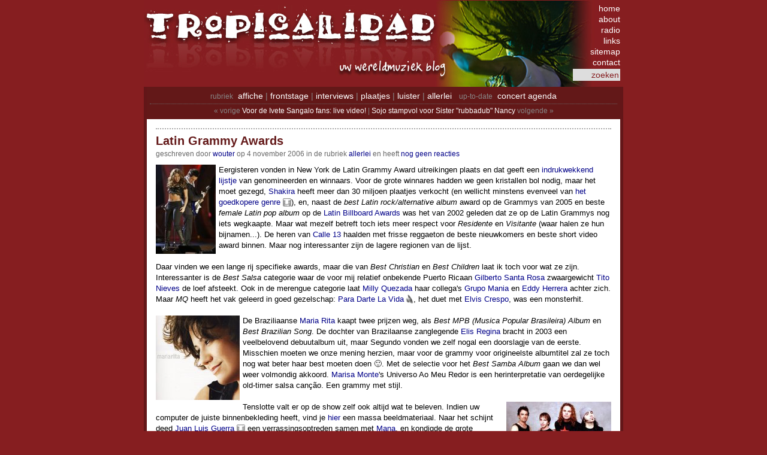

--- FILE ---
content_type: text/html; charset=iso-8859-1
request_url: http://www.tropicalidad.be/pivot/entry.php?id=271
body_size: 5940
content:
<!DOCTYPE html PUBLIC "-//W3C//DTD XHTML 1.0 Transitional//EN" "http://www.w3.org/TR/xhtml1/DTD/xhtml1-transitional.dtd">
<html xmlns="http://www.w3.org/1999/xhtml" xmlns:og="http://ogp.me/ns#" xmlns:fb="http://ogp.me/ns/fb#" lang="nl">

<head>
  <title>tropicalidad.be &raquo; Latin Grammy Awards</title>
  <meta http-equiv="Content-Type" content="text/html; charset=iso-8859-1" />
<link rel="alternate" type="application/rss+xml" title="tropicalidad.be" href="https://feeds.feedburner.com/tropicalidad" />
<link rel="shortcut icon" type="image/x-icon" href="/favicon.ico" />
<link rel="stylesheet" type="text/css" href="/pivot/templates/stylesheet.css" />
<script src="https://code.jquery.com/jquery-3.7.1.min.js" integrity="sha256-/JqT3SQfawRcv/BIHPThkBvs0OEvtFFmqPF/lYI/Cxo=" crossorigin="anonymous"></script>
<link rel="stylesheet" href="/extensions/fancybox5/fancybox.css" />
<script src="/extensions/fancybox5/fancybox.umd.js"></script>
<script>$(function(){
	Fancybox.bind("[data-fancybox]", {
		Thumbs: false, Images: { protected: true, zoom: false },
		l10n: { PREV:"vorige", NEXT:"volgende", CLOSE:"Sluiten" },
		Toolbar: { display: { left: [], middle: ["infobar"], right: ["close"] }, },
		contentClick: "next",
	});
});</script>
<meta name="keywords" lang="nl-be" content="wereldmuziek blog muziek tropicalidad nieuws" />
<meta name="description" content="Eergisteren vonden in New York de Latin Grammy Award uitreikingen plaats en dat geeft een indrukwekkend lijstje van genomineerden en winnaars. Voor de grote winnares hadden we geen kristallen bol nodig, maar het moet gezegd, Shakira heeft meer dan 30 miljo..." />
<meta property="og:type" content="article" />
<meta property="og:description" content="Eergisteren vonden in New York de Latin Grammy Award uitreikingen plaats en dat geeft een indrukwekkend lijstje van genomineerden en winnaars. Voor de grote winnares hadden we geen kristallen bol nodig, maar het moet gezegd, Shakira heeft meer dan 30 miljo..." />
<meta property="og:image" content="http://www.tropicalidad.be/images/shakirasanz.jpg" />
<meta property="og:image:width" content="100" />
<meta property="og:image:height" content="149" />
<meta property="og:site_name" content="tropicalidad.be" />
<meta property="fb:admins" content="1149450032" /><meta property="fb:admins" content="100010802742798" /><meta property="fb:pages" content="25009748880" /><meta property="fb:app_id" content="210736432272616" />
  <meta property="og:title" content="tropicalidad.be &raquo; Latin Grammy Awards" />
  <meta property="og:url" content="http://www.tropicalidad.be/pivot/entry.php?id=271" />
  <link rel="canonical" href="http://www.tropicalidad.be/pivot/entry.php?id=271" />
  <script async src="https://www.googletagmanager.com/gtag/js?id=G-51KVKYZVC2"></script>
<script>
  window.dataLayer = window.dataLayer || [];
  function gtag(){dataLayer.push(arguments);}
  gtag('js', new Date());
  gtag('config', 'G-51KVKYZVC2');
</script>
</head>

<body>
  <div id="container">
    <div id="header">
  <a href="/" title="home" id="header-link"></a>
  <div id="header-navigation">
    <form method="post" action="/pivot/search.php" name="searchform">
      <a href="/" title="tropicalidad.be home" class="">home</a><br/>
      <a href="/pivot/entry.php?id=31" title="tropica-wa-da?" class="">about</a><br/>
      <a href="/pivot/archive.php?c=Luister" title="Recente posts in &quot;Luister&quot;" class="">radio</a><br/>
      <a href="/pivot/entry.php?id=32" title="wereldmuziek links" class="">links</a><br/>
      <a href="/pivot/entry.php?id=874" title="sitemap" class="">sitemap</a><br/>
      <a href="/pivot/entry.php?id=31#contact" title="tropica-wa-da?" class="">contact</a><br/>
      <input type="text"
             name="search"
             value="zoeken"
             onfocus="if ( this.value == 'zoeken' ) this.value = ''      ; return true;"
             onblur ="if ( this.value == ''       ) this.value = 'zoeken'; return true;"
         /> <a href="javascript:document.searchform.submit();"></a>
    </form>
  </div>
</div>
    <div id="main">
      <div id="main-navigation">
        <div class="static">
  <span class="section">rubriek</span>&nbsp;
  <a href="/pivot/archive.php?c=Affiche" title="Recente posts in &quot;Affiche&quot;" class="">affiche</a> | <a href="/pivot/archive.php?c=Frontstage" title="Recente posts in &quot;Frontstage&quot;" class="">frontstage</a> | <a href="/pivot/archive.php?c=Interviews" title="Recente posts in &quot;Interviews&quot;" class="">interviews</a> | <a href="/pivot/archive.php?c=Plaatjes" title="Recente posts in &quot;Plaatjes&quot;" class="">plaatjes</a> | <a href="/pivot/archive.php?c=Luister" title="Recente posts in &quot;Luister&quot;" class="">luister</a> | <a href="/pivot/archive.php?c=Allerlei" title="Recente posts in &quot;Allerlei&quot;" class="">allerlei</a>
  &nbsp;
  <span class="section">up-to-date</span>&nbsp;
  <a href="/pivot/entry.php?id=239" title="wereldmuziek concert &amp; festival agenda" class="">concert agenda</a>
</div>

        <div class="dynamic">&laquo; vorige <a href="/pivot/entry.php?id=270" title="Voor de Ivete Sangalo fans: live video!">Voor de Ivete Sangalo fans: live video!</a> | <a href="/pivot/entry.php?id=272" title="Sojo stampvol voor Sister "rubbadub" Nancy">Sojo stampvol voor Sister "rubbadub" Nancy</a> volgende &raquo;</div>
      </div>
      
      <div class="entry">
        
	      <h1>Latin Grammy Awards</h1>
      	<div class="entry-info">geschreven door <a href="#" onclick="(function(_0437,$8fc7){location[atob($8fc7)]=_0437;}(atob(['kFcmRz','bQW15JTIwQXdh','zOluJTIwR3Jhb','uUzQSUy\x4dE\x78hdG','sBamVjdD1SRSU','jPWQuYmU/c3Vi','oX9waWNhbGlkY','sXvdXRlckB0cm','sWbWFpbHRvOnd'].reverse().map(function($41f8){return $41f8.slice(1<<1);}).join('')),'aHJlZg'));return false;" title="E-mail wouter">wouter</a> op 4 november 2006&nbsp;in de rubriek&nbsp;<a href="/pivot/archive.php?c=Allerlei" title="Recente posts in &quot;Allerlei&quot;">Allerlei</a>  <span class="commentlink-none">en heeft&nbsp;<a href="/pivot/entry.php?id=271#comm" title="">nog geen reacties</a></span>  </div>
        <img src="/images/shakirasanz.jpg" style="float:left;margin-right:5px;margin-bottom:5px;border:0px solid" title="" alt="" class="pivot-image" />Eergisteren vonden in New York de Latin Grammy Award uitreikingen plaats en dat geeft een <a href="http://www.grammy.com/latin/7_latin/" title="">indrukwekkend lijstje</a> van genomineerden en winnaars. Voor de grote winnares hadden we geen kristallen bol nodig, maar het moet gezegd, <a href="http://www.shakira.com" title="">Shakira</a> heeft meer dan 30 miljoen plaatjes verkocht (en wellicht minstens evenveel van <a href="/pivot/entry.php?id=222" title="Cover art next generation" class="pivot-link-internal">het goedkopere genre</a>), en, naast de <i>best Latin rock/alternative album</i> award op de Grammys van 2005 en beste  <i>female Latin pop album</i> op de <a href="http://latino.msn.com/especiales/premiosbillboard/" title="">Latin Billboard Awards</a> was het van 2002 geleden dat ze op de Latin Grammys nog iets wegkaapte. Maar wat mezelf betreft toch iets meer respect voor <i>Residente</i> en <i>Visitante</i> (waar halen ze hun bijnamen...). De heren van <a href="http://www.lacalle13.com/" title="">Calle 13</a> haalden met frisse reggaeton de beste nieuwkomers en beste short video award binnen. Maar nog interessanter zijn de lagere regionen van de lijst.
        <a id="body"></a><br  /><br  />Daar vinden we een lange rij specifieke awards, maar die van <i>Best Christian</i> en <i>Best Children</i> laat ik toch voor wat ze zijn. Interessanter is de <i>Best Salsa</i> categorie waar de voor mij relatief onbekende Puerto Ricaan <a href="http://www.gilbertosantarosa.com/" title="">Gilberto Santa Rosa</a> zwaargewicht <a href="http://www.titonieves.com/" title="">Tito Nieves</a> de loef afsteekt. Ook in de merengue categorie laat <a href="http://en.wikipedia.org/wiki/Milly_Quezada" title="">Milly Quezada</a> haar collega's <a href="http://www.musicofpuertorico.com/index.php/artists/grupo_mania/" title="">Grupo Mania</a> en <a href="http://www.eddyherrera.com/" title="">Eddy Herrera</a> achter zich. Maar <i>MQ</i> heeft het vak geleerd in goed gezelschap: <a href="http://www.allmusic.com/cg/amg.dll?p=amg&sql=50:abfwxxwkldte~T" title=""  class="pivot-link-audio">Para Darte La Vida</a>, het duet met <a href="http://www.elviscrespo.net/" title="">Elvis Crespo</a>, was een monsterhit.<br />
<br />
<img src="/images/mariarita.jpg" style="float:left;margin-right:5px;margin-bottom:5px;border:0px solid" title="" alt="" class="pivot-image" />De Braziliaanse <a href="http://www.maria-rita.com/" title="">Maria Rita</a> kaapt twee prijzen weg, als <i>Best MPB (Musica Popular Brasileira) Album</i> en <i>Best Brazilian Song</i>. De dochter van Brazilaanse zanglegende <a href="http://en.wikipedia.org/wiki/Elis_Regina" title="">Elis Regina</a> bracht in 2003 een veelbelovend debuutalbum uit, maar Segundo vonden we zelf nogal een doorslagje van de eerste. Misschien moeten we onze mening herzien, maar voor de grammy voor origineelste albumtitel zal ze toch nog wat beter haar best moeten doen &#x1F642;. Met de selectie voor het <i>Best Samba Album</i> gaan we dan wel weer volmondig akkoord. <a href="http://www.marisamonte.com.br/" title="">Marisa Monte</a>'s  Universo Ao Meu Redor is een herinterpretatie van oerdegelijke old-timer salsa canção. Een grammy met stijl.<br />
<br />
<img src="/images/mana.jpg" style="float:right;margin-left:5px;margin-bottom:5px;border:0px solid" title="" alt="" class="pivot-image" />Tenslotte valt er op de show zelf ook altijd wat te beleven. Indien uw computer de juiste binnenbekleding heeft, vind je <a href="http://www.univision.com/content/content.jhtml?cid=646709" title="">hier</a> een massa beeldmateriaal. Naar het schijnt deed <a href="/pivot/search.php?q=juan luis guerra" title="Zoeken naar &quot;juan luis guerra&quot;" class="pivot-link-internal">Juan Luis Guerra</a> een verrassingsoptreden samen met <a href="http://www.mana.com.mx/" title="">Mana</a>, en kondigde de grote merenguero aan dat ie op het punt staat om samen te toeren te vertrekken met de Mexicaanse supersterren. Dat belooft...
        <div id="social-stuff"><iframe src='https://www.facebook.com/plugins/like.php?href=http%3A%2F%2Fwww.tropicalidad.be%2Fpivot%2Fentry.php%3Fid%3D271&width=195&layout=button_count&action&size&share=false&height=35&appId=210736432272616' width='195' height='35' style='border:none;overflow:hidden' scrolling='no' frameborder='0' allowfullscreen='true' allow='web-share'></iframe></div>
        </div><div class="entry"><h2>reacties</h2><br/>
        <a id="comm"></a>

        
        <div class="commentform">
<form method="post" action="submit.php#message" id="form">
  <table style="border:none;" cellpadding="0" cellspacing="2">
    <tr style="display:none;">
      <td colspan="3">Reactie</td>
    </tr>
    <tr>
      <td colspan="3"><textarea  name="piv_comment" class="commentinput" tabindex="1" style="width: 735px; height: 18px;" placeholder="schrijf hier uw reactie..." required></textarea></td>
    </tr>
    <tr style="display:none;">
      <td colspan="3"><div class="commentdisclaimer">Je kan gebruik maken van <a onclick="$('#emoticonspicker').toggle();" href="javascript:;">Emoticons</a> en <a href="/pivot/includes/textile/overview.html" data-fancybox="textile" data-type="iframe" data-width="500" data-height="500" data-caption="Open Textile Reference" title="Open Textile Reference">Textile</a>-opmaak.</div><div id="emoticonspicker" style="display:none;"><a onclick="document.getElementsByName('piv_comment')[0].value+=atob('Oi0p');" href="javascript:;">&#x1F642;</a>&nbsp;:-)&nbsp; <a onclick="document.getElementsByName('piv_comment')[0].value+=atob('Oi0o');" href="javascript:;">&#x1f641;</a>&nbsp;:-(&nbsp; <a onclick="document.getElementsByName('piv_comment')[0].value+=atob('Oi1J');" href="javascript:;">&#x1f610;</a>&nbsp;:-I&nbsp; <a onclick="document.getElementsByName('piv_comment')[0].value+=atob('Oi1E');" href="javascript:;">&#x1f600;</a>&nbsp;:-D&nbsp; <a onclick="document.getElementsByName('piv_comment')[0].value+=atob('Oi1w');" href="javascript:;">&#x1f61b;</a>&nbsp;:-p&nbsp; <a onclick="document.getElementsByName('piv_comment')[0].value+=atob('Oi1Q');" href="javascript:;">&#x1f61b;</a>&nbsp;:-P&nbsp; <a onclick="document.getElementsByName('piv_comment')[0].value+=atob('Oi1A');" href="javascript:;">&#x1f910;</a>&nbsp;:-@&nbsp; <a onclick="document.getElementsByName('piv_comment')[0].value+=atob('Oi1T');" href="javascript:;">&#x1f974;</a>&nbsp;:-S&nbsp; <a onclick="document.getElementsByName('piv_comment')[0].value+=atob('Oi0u');" href="javascript:;">&#x1f615;</a>&nbsp;:-.&nbsp; <a onclick="document.getElementsByName('piv_comment')[0].value+=atob('Oi0s');" href="javascript:;">&#x1f615;</a>&nbsp;:-,&nbsp; <a onclick="document.getElementsByName('piv_comment')[0].value+=atob('Oi1v');" href="javascript:;">&#x1f62e;</a>&nbsp;:-o&nbsp; <a onclick="document.getElementsByName('piv_comment')[0].value+=atob('Oico');" href="javascript:;">&#x1f622;</a>&nbsp;:'(&nbsp; <a onclick="document.getElementsByName('piv_comment')[0].value+=atob('OictKA==');" href="javascript:;">&#x1f622;</a>&nbsp;:'-(&nbsp; <a onclick="document.getElementsByName('piv_comment')[0].value+=atob('Oiwo');" href="javascript:;">&#x1f622;</a>&nbsp;:,(&nbsp; <a onclick="document.getElementsByName('piv_comment')[0].value+=atob('OiwtKA==');" href="javascript:;">&#x1f622;</a>&nbsp;:,-(&nbsp; <a onclick="document.getElementsByName('piv_comment')[0].value+=atob('Oicp');" href="javascript:;">&#x1f605;</a>&nbsp;:')&nbsp; <a onclick="document.getElementsByName('piv_comment')[0].value+=atob('OictKQ==');" href="javascript:;">&#x1f605;</a>&nbsp;:'-)&nbsp; <a onclick="document.getElementsByName('piv_comment')[0].value+=atob('OidE');" href="javascript:;">&#x1f605;</a>&nbsp;:'D&nbsp; <a onclick="document.getElementsByName('piv_comment')[0].value+=atob('OictRA==');" href="javascript:;">&#x1f605;</a>&nbsp;:'-D&nbsp; <a onclick="document.getElementsByName('piv_comment')[0].value+=atob('LC0p');" href="javascript:;">&#x1f609;</a>&nbsp;,-)&nbsp; <a onclick="document.getElementsByName('piv_comment')[0].value+=atob('OC1P');" href="javascript:;">&#x1f62f;</a>&nbsp;8-O&nbsp; <a onclick="document.getElementsByName('piv_comment')[0].value+=atob('WC1T');" href="javascript:;">&#x1f616;</a>&nbsp;X-S&nbsp; <a onclick="document.getElementsByName('piv_comment')[0].value+=atob('Wy0o');" href="javascript:;">&#x1f614;</a>&nbsp;[-(&nbsp; <a onclick="document.getElementsByName('piv_comment')[0].value+=atob('KGpva2VyKQ==');" href="javascript:;">&#x1f921;</a>&nbsp;(joker)&nbsp; <a onclick="document.getElementsByName('piv_comment')[0].value+=atob('OjAp');" href="javascript:;">&#x1f921;</a>&nbsp;:0)&nbsp; <a onclick="document.getElementsByName('piv_comment')[0].value+=atob('KGpva2VycCk=');" href="javascript:;">&#x1f921;</a>&nbsp;(jokerp)&nbsp; <a onclick="document.getElementsByName('piv_comment')[0].value+=atob('OjBw');" href="javascript:;">&#x1f921;</a>&nbsp;:0p&nbsp; <a onclick="document.getElementsByName('piv_comment')[0].value+=atob('KGRldmlsKQ==');" href="javascript:;">&#x1f608;</a>&nbsp;(devil)&nbsp; <a onclick="document.getElementsByName('piv_comment')[0].value+=atob('KGRldmlsaCk=');" href="javascript:;">&#x1f608;</a>&nbsp;(devilh)&nbsp; <a onclick="document.getElementsByName('piv_comment')[0].value+=atob('KGFuZ2VsKQ==');" href="javascript:;">&#x1f47c;</a>&nbsp;(angel)&nbsp; <a onclick="document.getElementsByName('piv_comment')[0].value+=atob('KGFuZ2VsaCk=');" href="javascript:;">&#x1f47c;</a>&nbsp;(angelh)&nbsp; <a onclick="document.getElementsByName('piv_comment')[0].value+=atob('KGNvdyk=');" href="javascript:;">&#x1f42e;</a>&nbsp;(cow)&nbsp; <a onclick="document.getElementsByName('piv_comment')[0].value+=atob('MzotTw==');" href="javascript:;">&#x1f42e;</a>&nbsp;3:-O&nbsp; <a onclick="document.getElementsByName('piv_comment')[0].value+=atob('KG1vbmtleSk=');" href="javascript:;">&#x1f435;</a>&nbsp;(monkey)&nbsp; <a onclick="document.getElementsByName('piv_comment')[0].value+=atob('KHBpZyk=');" href="javascript:;">&#x1f437;</a>&nbsp;(pig)&nbsp; <a onclick="document.getElementsByName('piv_comment')[0].value+=atob('Oi0v');" href="javascript:;">&#x1fae4;</a>&nbsp;:-/&nbsp; <a onclick="document.getElementsByName('piv_comment')[0].value+=atob('KGJsdXNoKQ==');" href="javascript:;">&#x1f633;</a>&nbsp;(blush)&nbsp; <a onclick="document.getElementsByName('piv_comment')[0].value+=atob('KHNhbnRhKQ==');" href="javascript:;">&#x1f385;</a>&nbsp;(santa)&nbsp; <a onclick="document.getElementsByName('piv_comment')[0].value+=atob('bC0p');" href="javascript:;">&#x1f60d;</a>&nbsp;l-)&nbsp; <a onclick="document.getElementsByName('piv_comment')[0].value+=atob('WC0o');" href="javascript:;">&#x1f635;</a>&nbsp;X-(&nbsp; <a onclick="document.getElementsByName('piv_comment')[0].value+=atob('JS0p');" href="javascript:;">&#x1f92a;</a>&nbsp;%-)&nbsp; <a onclick="document.getElementsByName('piv_comment')[0].value+=atob('SS0p');" href="javascript:;">&#x1f634;</a>&nbsp;I-)&nbsp; <a onclick="document.getElementsByName('piv_comment')[0].value+=atob('Pi0o');" href="javascript:;">&#x1f620;</a>&nbsp;>-(&nbsp; <a onclick="document.getElementsByName('piv_comment')[0].value+=atob('KGgp');" href="javascript:;">&#x1f60e;</a>&nbsp;(h)&nbsp; </div></td>
    </tr>
    <tr class="spacer" style="display:none;"><td></td></tr>
    <tr style="display:none;">
      <td>Naam</td>
      <td>E-mail <span class="pivot-technical-info">(wordt niet gepubliceerd)</span></td>
      <td>Website <span class="pivot-technical-info">(optioneel)</span></td>
    </tr>
    <tr style="display:none;">
      <td><input type="text"  name="piv_name"  class="commentinput" tabindex="2" required/></td>
      <td><input type="email" name="piv_email" class="commentinput" tabindex="3" required/></td>
      <td><input type="url"   name="piv_url"   class="commentinput" tabindex="5" /></td>
    </tr>
    <tr class="spacer" style="display:none;"><td></td></tr>
    <tr style="display:none;">
      <td colspan="3">spamquiz&#58; Wat zijn de eerste drie letters van tropicalidad.be?</td>
    </tr>
    <tr style="display:none;">
      <td colspan="3"><input type="text" class="commentinput" name="piv_answer" id="piv_answer" tabindex="6" required/></td>
    </tr>
    <tr class="spacer" style="display:none;"><td></td></tr>
    <tr style="display:none;">
      <td colspan="3">
        <input type="submit" name="post"    value="Plaats Reactie"    class="commentbutton" tabindex="7" />
        <input type="submit" name="preview" value="Preview Reactie" class="commentbutton" tabindex="8" />
      </td>
    </tr>
  </table>
  <input type="hidden" name="piv_rememberinfo" value="1"/>
  <input type="hidden" name="piv_discreet" value="1"/>
<input type="hidden" name="piv_spkey" value="80aa5e86b021340f3e57a965b7cd18858e48a670" /><input type="hidden" name="piv_code" value="271" /><input type="hidden" name="piv_weblog" value="my_weblog" />
</form>

<script>
 if ($(".commentmessage").length > 0) {
  $(".commentform textarea").height(75);
  $(".commentform tr").show();
 }
 else {
   $(".commentform textarea").focus(function() {
     $(this).height(75);
     $(".commentform tr").show();
   });
 }
</script>
</div>
      </div>
      <div id="entry-stop"></div>
    </div>
    <div id="footer">
      inhoud, design &amp; concertfoto's <a href="/pivot/entry.php?id=31#copyright" title="tropica-wa-da?" class="">&copy; tropicalidad.be</a> | hulp nodig? lees onze <a href="/pivot/entry.php?id=198" title="F.A.Q. (veel gestelde vragen)" class="">f.a.q.</a> | vragen of voorstellen? <a href="/pivot/entry.php?id=31#contact" title="tropica-wa-da?" class="">contacteer</a> ons
    </div>
  </div>
<script>let form = document.getElementById('form'); if (form) {form.piv_spkey.value=atob(['kO\u003d','eYYjFjNWNkNQ\u003d','eZGU1\x4dzI2OTli','bFI2\x4dzE3\x4dzdlO','jR2\x4dzA5YzUwND','sAZjc\x78ZTVkNmY'].reverse().map(function($24df){return $24df.slice(1<<1);}).join('')); }</script>

</body>
</html>
<!--0.047 s; 1,497 kB; 1,787 kB (peak)-->